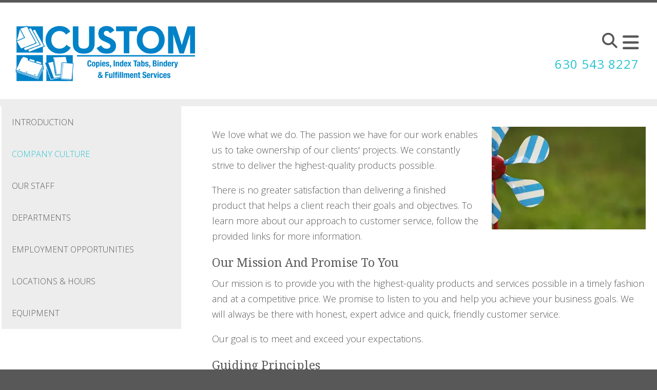

--- FILE ---
content_type: text/html; charset=UTF-8
request_url: https://www.custom-bindery.com/companyinfo/culture.html
body_size: 7591
content:
<!DOCTYPE html>

<!--[if lt IE 9]><html lang="en" class="no-js lt-ie10 lt-ie9"><![endif]-->
<!--[if IE 9]><html lang="en" class="no-js is-ie9 lt-ie10"><![endif]-->
<!--[if gt IE 9]><!--><html lang="en" class="no-js"><!--<![endif]-->

<head>
  <title>Company Culture : Company Info : Custom Bindery</title>
    <link rel="shortcut icon" href="https://cdn.firespring.com/images/62c14926-48f2-4ef6-8ee3-027ce564a580"/>


<!-- Meta tags -->
<meta charset="utf-8">
<meta name="viewport" content="width=device-width, initial-scale=1.0">




  <meta name="description" content="Company culture, Mission Statement and Company History.">

  <meta property="og:title" content="Company Culture : Company Info : Custom Bindery">
  <meta property="og:url" content="https://www.custom-bindery.com/companyinfo/culture.html">
  <meta property="og:type" content="website">
      <meta property="og:description" content="Company culture, Mission Statement and Company History.">
        <meta name="twitter:card" content="summary">
  <meta name="twitter:title" content="Company Culture : Company Info : Custom Bindery">
      <meta name="twitter:description" content="Company culture, Mission Statement and Company History.">
    
  <link rel="stylesheet" href="//cdn.firespring.com/core/v2/css/stylesheet.1768978183.css">

<!-- CSS -->
      <link rel="stylesheet" href="//cdn.firespring.com/designs/pp_essence/css/design.1768978183.css">
  
<!-- SlickSlider Assets -->
  
<!-- jQuery -->
<script nonce="23a749e63884cf505016bd156db389e068cdd28c6942a85ee3c8f3687ebe26ac" type="text/javascript">
  (function (window) {
    if (window.location !== window.top.location) {
      var handler = function () {
        window.top.location = window.location;
        return false;
      };
      window.onclick = handler;
      window.onkeypress = handler;
    }
  })(this);
</script>
  <script nonce="23a749e63884cf505016bd156db389e068cdd28c6942a85ee3c8f3687ebe26ac" src="//cdn.firespring.com/core/v2/js/jquery.1768978183.js"></script>

<!-- Clicky Analytics -->
    <script
    nonce="23a749e63884cf505016bd156db389e068cdd28c6942a85ee3c8f3687ebe26ac"
    type="text/javascript"
  >
    var firespring = { log: function () { return }, goal: function () { return } }
    var firespring_site_id = Number('123917');
    (function () {
      var s = document.createElement('script')
      s.type = 'text/javascript'
      s.async = true
      s.src = 'https://analytics.firespring.com/js';
      (document.getElementsByTagName('head')[0] || document.getElementsByTagName('body')[0]).appendChild(s)
    })()
  </script>
<!-- End Clicky Analytics --><!-- Google External Accounts -->
<script
  async
  nonce="23a749e63884cf505016bd156db389e068cdd28c6942a85ee3c8f3687ebe26ac"
  src="https://www.googletagmanager.com/gtag/js?id=G-NV9DHWKGC1"
></script>
<script nonce="23a749e63884cf505016bd156db389e068cdd28c6942a85ee3c8f3687ebe26ac">
  window.dataLayer = window.dataLayer || []

  function gtag () {dataLayer.push(arguments)}

  gtag('js', new Date())
    gtag('config', 'G-NV9DHWKGC1')
  </script>
<!-- End Google External Accounts -->

            
  

</head>

  <body class="internal ">

  
	<a class="hidden-visually skip-to-main" href="#main-content">Skip to main content</a>

      


<!-- BEGIN .site-container -->
<div class="site-container">

        <!-- BEGIN .site-canvas -->
        <div class="site-canvas">


          <!-- BEGIN header -->
          <header>
            <!-- BEGIN .wrap -->
            <div class="wrap">

             <!-- BEGIN nav-logo -->
                            <div class="nav-logo">

                 <a href="https://www.custom-bindery.com/"><img alt="Custom Bindery" title="logo"  src="https://cdn.firespring.com/images/788122ce-47ba-4799-8b6b-33d05aafb9f4.png"></a>

               </div>
                          <!-- END nav-logo -->

             <!-- BEGIN .topnav-container -->
             <div class="topnav-container">

              <!-- BEGIN .quicklinks-container -->
              <div class="quicklinks-container">

                                  <div class="content-block quicklinks-block">
  <div class="collection collection--list" id="content_a263209fe1eda8b6c8c67b0276d44d6a">

    

    <ul class="collection__items">

        
                        <li class="collection-item" id="content_a263209fe1eda8b6c8c67b0276d44d6a_item_9351473">
                                    <div class="collection-item__content">

          
                      <div class="collection-item-label"><a href="https://www.custom-bindery.com/customer_portal/login.html"     itemprop="url">Customer Login</a></div>
          
          
        </div>
              </li>
                            <li class="collection-item" id="content_a263209fe1eda8b6c8c67b0276d44d6a_item_9351474">
                                    <div class="collection-item__content">

          
                      <div class="collection-item-label"><a href="https://www.custom-bindery.com/servicecenter/send_file.html"     itemprop="url">Send a File</a></div>
          
          
        </div>
              </li>
                            <li class="collection-item" id="content_a263209fe1eda8b6c8c67b0276d44d6a_item_9351475">
                                    <div class="collection-item__content">

          
                      <div class="collection-item-label"><a href="https://www.custom-bindery.com/servicecenter/order.html"     itemprop="url">Place an Order</a></div>
          
          
        </div>
              </li>
                            <li class="collection-item" id="content_a263209fe1eda8b6c8c67b0276d44d6a_item_9351476">
                                    <div class="collection-item__content">

          
                      <div class="collection-item-label"><a href="https://www.custom-bindery.com/servicecenter/estimate.html"     itemprop="url">Get a Quote</a></div>
          
          
        </div>
              </li>
      
    </ul>

    </div>
</div>
                

                                  <!-- BEGIN .search-container -->
                  <div class="search-container">

                    <!-- BEGIN .search-toggle-containter -->
                    <div class="search-toggle">
                      <i class="fa fa-search"></i>
                    </div>
                    <!-- END .search-toggle-containter -->
                    <div class="content-block search-block">
  <div class="search-form search-form--7ed99ab43cd41369b41a49d115e24212" role="search">

  <form class="form--inline form--inline--no-button" novalidate>
    <div class="form-row">
      <div class="form-row__controls">
        <input aria-label="Search our site" type="search" id="search-form__input--7ed99ab43cd41369b41a49d115e24212" autocomplete="off">
      </div>
    </div>
  </form>

  <div id="search-form__results--7ed99ab43cd41369b41a49d115e24212" class="search-form__results"></div>
    <script nonce="23a749e63884cf505016bd156db389e068cdd28c6942a85ee3c8f3687ebe26ac" type="text/javascript">
      var ss360Config = window.ss360Config || []
      var config = {
        style: {
          themeColor: '#333333',
          accentColor: "#000000",
          loaderType: 'circle'
        },
        searchBox: {
          selector: "#search-form__input--7ed99ab43cd41369b41a49d115e24212"
        },
        tracking: {
          providers: []
        },
        siteId: "www.custom-bindery.com",
        showErrors: false
      }
      if (!window.ss360Config[0]) {
        var stScript = document.createElement('script')
        stScript.type = 'text/javascript'
        stScript.async = true
        stScript.src = 'https://cdn.sitesearch360.com/v13/sitesearch360-v13.min.js'
        var entry = document.getElementsByTagName('script')[0]
        entry.parentNode.insertBefore(stScript, entry)
      }
      ss360Config.push(config)
    </script>
</div>
</div>

                  </div>
                  <!-- END .search-container -->
                  
                  <!-- BEGIN .mobile-toggle -->
                  <div class="mobile-toggle">
                    <i class='fa fa-bars'></i>
                  </div>
                  <!-- END .mobile-toggle -->
                </div>
                <!-- END .quicklinks-container -->

                
                                  <!-- BEGIN .phone-container -->
                  <div class="phone-container phone-block">
                    <div class="locations-hours locations-hours--variable">

  <div class="location location--1" itemscope itemtype="https://schema.org/Organization">

              
    <div class="location__info">

              
          <div class="location__address" itemprop="address" itemscope itemtype="https://schema.org/PostalAddress">

                          
                <div class="location-address location-address--1" itemprop="streetAddress">
                  120 West Laura Drive
                </div>

                                        
                <div class="location-address location-address--2" itemprop="streetAddress">
                  Addison, IL 60101
                </div>

                          
          </div>

              
              
          <div class="location__phone">

                          
                <div class="location-phone location-phone--1">
                                      <span class="label">Phone:</span>
                                    <span class="value" itemprop="telephone" content="6305438227"><a
                        href="tel:6305438227">630 543 8227</a></span>
                </div>

                                        
                <div class="location-phone location-phone--2">
                                      <span class="label">Fax:</span>
                                    <span class="value" itemprop="telephone" content="6305438358"><a
                        href="tel:6305438358">630 543 8358</a></span>
                </div>

                          
          </div>

              
              
          <div class="location__links">
            <div class="location-links-email">
                                              <span class="value"><a href="https://www.custom-bindery.com/contact.html">E-mail:</a></span>
                          </div>
          </div>

              
              
          <div class="location__hours">
            <p>7 a.m. to 5 p.m. M-F</p>
          </div>

              
    </div>
  </div>


</div>                  </div>
                  <!-- END .phone-container -->


                  
                <!-- BEGIN nav -->
                                                                                                                <nav class="nav dropdown" aria-label="Secondary">

    
    <ul class="nav__list nav-ul-0 nav">
      
    <li class="nav-level-0 nav__list--parent">
      <a href="https://www.custom-bindery.com/servicecenter/">Customer Service</a>

      
        <ul class="nav-ul-1">
           
    <li class="nav-level-1">
      <a href="https://www.custom-bindery.com/servicecenter/">Introduction</a>

      
    </li>


    <li class="nav-level-1">
      <a href="https://www.custom-bindery.com/servicecenter/products_services.html">Products &amp; Services</a>

      
    </li>


    <li class="nav-level-1">
      <a href="https://www.custom-bindery.com/servicecenter/estimate.html">Request An Estimate</a>

      
    </li>


    <li class="nav-level-1">
      <a href="https://www.custom-bindery.com/servicecenter/order.html">Place A New Order</a>

      
    </li>


    <li class="nav-level-1">
      <a href="https://www.custom-bindery.com/servicecenter/send_file.html">Send A File</a>

      
    </li>


    <li class="nav-level-1">
      <a href="https://www.custom-bindery.com/servicecenter/view_proof.html">View A Proof</a>

      
    </li>


    <li class="nav-level-1">
      <a href="https://www.custom-bindery.com/servicecenter/document_library.html">Document Library</a>

      
    </li>

        </ul>
      
    </li>


    <li class="nav-level-0 nav__list--parent">
      <a href="https://www.custom-bindery.com/resources/">Resources</a>

      
        <ul class="nav-ul-1">
           
    <li class="nav-level-1">
      <a href="https://www.custom-bindery.com/resources/">Introduction</a>

      
    </li>


    <li class="nav-level-1">
      <a href="https://www.custom-bindery.com/resources/faqs.html">Frequently Asked Questions</a>

      
    </li>


    <li class="nav-level-1">
      <a href="https://www.custom-bindery.com/resources/glossary.html">Glossary Of Terms</a>

      
    </li>

        </ul>
      
    </li>


    <li class="nav-level-0 nav__list--parent nav__list--here">
      <a href="https://www.custom-bindery.com/companyinfo/">Company Info</a>

      
        <ul class="nav-ul-1">
           
    <li class="nav-level-1">
      <a href="https://www.custom-bindery.com/companyinfo/">Introduction</a>

      
    </li>


    <li class="nav-level-1 nav__list--here">
      <a href="https://www.custom-bindery.com/companyinfo/culture.html">Company Culture</a>

      
    </li>


    <li class="nav-level-1">
      <a href="https://www.custom-bindery.com/companyinfo/employees.html">Our Staff</a>

      
    </li>


    <li class="nav-level-1">
      <a href="https://www.custom-bindery.com/companyinfo/departments.html">Departments</a>

      
    </li>


    <li class="nav-level-1">
      <a href="https://www.custom-bindery.com/companyinfo/employment.html">Employment Opportunities</a>

      
    </li>


    <li class="nav-level-1">
      <a href="https://www.custom-bindery.com/companyinfo/locations.html">Locations &amp; Hours</a>

      
    </li>


    <li class="nav-level-1">
      <a href="https://www.custom-bindery.com/companyinfo/equipment.html">Equipment</a>

      
    </li>

        </ul>
      
    </li>


    <li class="nav-level-0">
      <a href="https://www.custom-bindery.com/contact.html">Contact Us</a>

      
    </li>


    <li class="nav-level-0">
      <a href="https://www.custom-bindery.com/search.html">Search Our Site</a>

      
    </li>

    </ul>

    
  </nav>


                                              <!-- END nav -->

                    </div>
                    <!-- END .topnav-container -->
                  </div>
                  <!-- END .wrap -->
                </header>
  <!-- END header -->
  
  
    
      
      
      <!-- BEGIN .masthead-container -->
      <div class="masthead-container has-bg no-masthead">
        <!-- BEGIN .wrap -->
        <div class="wrap">

          
        </div>
        <!-- END .wrap -->
      </div>
      <!-- END .masthead-container -->


      <main>
        <!-- BEGIN .wrap -->
        <div class="wrap">

                      <!-- BEGIN .sidebar-container -->
            <div class="sidebar-container">




                             <div class="subnav-toggle subnav-open">
                Menu <i class="fa fa-caret-down"></i>
              </div>
              <!-- BEGIN nav -->
                                                                                             <nav class="nav nav subnav accordian" aria-label="Secondary">

    
    <ul class="nav__list nav-ul-0 nav">
      
    <li class="nav-level-0">
      <a href="https://www.custom-bindery.com/companyinfo/">Introduction</a>

      
    </li>


    <li class="nav-level-0 nav__list--here">
      <a href="https://www.custom-bindery.com/companyinfo/culture.html">Company Culture</a>

      
    </li>


    <li class="nav-level-0">
      <a href="https://www.custom-bindery.com/companyinfo/employees.html">Our Staff</a>

      
    </li>


    <li class="nav-level-0">
      <a href="https://www.custom-bindery.com/companyinfo/departments.html">Departments</a>

      
    </li>


    <li class="nav-level-0">
      <a href="https://www.custom-bindery.com/companyinfo/employment.html">Employment Opportunities</a>

      
    </li>


    <li class="nav-level-0">
      <a href="https://www.custom-bindery.com/companyinfo/locations.html">Locations &amp; Hours</a>

      
    </li>


    <li class="nav-level-0">
      <a href="https://www.custom-bindery.com/companyinfo/equipment.html">Equipment</a>

      
    </li>

    </ul>

    
  </nav>


                                  <!-- END nav -->


              



                   

                </div>
                <!-- END .sidebar-container -->



              
              <!-- BEGIN .primary-container -->
              <div id="main-content" class="primary-container" data-search-indexed="true">
               
                                     <div id="content_ed0d301cec37be824d18148703b311cf"  class="image sb-float-right" style="max-width: 300px;">
    
    <img
        loading="lazy"
        width="300"
        height="200"
        alt="Company Culture"
        src="https://cdn.firespring.com/images/cb411d1c-3e36-4f35-91ca-b477982f8b45.jpg"
        srcset="https://cdn.firespring.com/images/cb411d1c-3e36-4f35-91ca-b477982f8b45.jpg 300w"
        itemprop="image"
                    >
    

          </div>
<p>We love what we do. The passion we have for our work enables us to take ownership of our clients' projects. We constantly strive to deliver the highest-quality products possible.</p>

<p>There is no greater satisfaction than delivering a finished product that helps a client reach their goals and objectives. To learn more about our approach to customer service, follow the provided links for more information.</p><h4>Our Mission And Promise To You</h4><p>Our mission is to provide you with the highest-quality products and services possible in a timely fashion and at a competitive price. We promise to listen to you and help you achieve your business goals. We will always be there with honest, expert advice and quick, friendly customer service.</p>

<p>Our goal is to meet and exceed your expectations.</p><h4>Guiding Principles</h4><p>With over 200 years combined experience, our dedicated staff knows how to get your projects done — on time and just the way you want them.  In fact, we’re just as proud of our people as we are of our manufacturing capabilities.</p>

<p>President Jim DeVries started in the business while still in high school.  His expertise and determination has attracted some of the most talented and dedicated staff in the industry, making Custom Bindery first class.</p>

<p>Our staff’s superior commitment to personal service is backed by the most advanced technology available today.  That means you can trust us with even your most complex job... and know that it will come back right<br />
the first time.</p>

<p>Come see for yourself and tour our facility.  Meet the quality people behind our service.  We look forward to working with you.</p>

<p>We're proud of the strong roots we've built in our community. We pride ourselves on being a complete source for all of your business communications needs and have always been on the leading edge of technology. We understand that an investment in technology can actually save money by improving efficiencies.</p>

<p>We will continue to evolve as a diversely skilled, fast-moving team of professionals ready to learn from each other and meet whatever challenges our clients may face. We launched this cutting-edge Web site to make it easier for our clients to request estimates, place orders, check proofs, or transfer files online. We hope you find it as helpful as we do.</p>

                                               <div class="clearfix"></div>



                 

              </div>
              <!-- END .primary-container -->
            </div> <!-- end .wrap -->
          </main><!-- end main -->
          
        
      <!-- BEGIN footer -->
<footer>
  <!-- BEGIN .wrap -->
  <div class="wrap">

    <!-- BEGIN .footer-row-container -->
    <div class="footer-row-container">


      <!-- BEGIN footer-logo -->
              <!-- BEGIN .col footer-logo -->
        <div class="col footer-logo">

          <a href="https://www.custom-bindery.com/"><img alt="Custom Bindery" title="logo" src="https://cdn.firespring.com/images/788122ce-47ba-4799-8b6b-33d05aafb9f4.png"></a>

        </div>
        <!-- END .col footer-logo -->
            <!-- END footer-logo -->



      <!-- BEGIN .locations-container -->
      <div class="locations-container">

        <!-- BEGIN .content-block powered-by-block -->
                  <div class="content-block footer-locations-headline-block">
  <h3>Get in Touch</h3>
</div>
                <!-- END .content-block powered-by-block -->


       <div class="locations-hours locations-hours--variable">

  <div class="location location--1" itemscope itemtype="https://schema.org/Organization">

              
    <div class="location__info">

              
          <div class="location__address" itemprop="address" itemscope itemtype="https://schema.org/PostalAddress">

                          
                <div class="location-address location-address--1" itemprop="streetAddress">
                  120 West Laura Drive
                </div>

                                        
                <div class="location-address location-address--2" itemprop="streetAddress">
                  Addison, IL 60101
                </div>

                          
          </div>

              
              
          <div class="location__phone">

                          
                <div class="location-phone location-phone--1">
                                      <span class="label">Phone:</span>
                                    <span class="value" itemprop="telephone" content="6305438227"><a
                        href="tel:6305438227">630 543 8227</a></span>
                </div>

                                        
                <div class="location-phone location-phone--2">
                                      <span class="label">Fax:</span>
                                    <span class="value" itemprop="telephone" content="6305438358"><a
                        href="tel:6305438358">630 543 8358</a></span>
                </div>

                          
          </div>

              
              
          <div class="location__links">
            <div class="location-links-email">
                                              <span class="value"><a href="https://www.custom-bindery.com/contact.html">E-mail:</a></span>
                          </div>
          </div>

              
              
          <div class="location__hours">
            <p>7 a.m. to 5 p.m. M-F</p>
          </div>

              
    </div>
  </div>


</div>     </div>
     <!-- END .locations-container -->

     <!-- BEGIN .content-block email-marketing-block -->
         <!-- END .content-block email-marketing-block -->


    <!-- BEGIN .links-container -->
    <div class="links-container">



              <div class="content-block footer-links-block">
  <h3>Explore</h3>

        <div class="collection collection--list" id="content_74bbf3aa8862778ab3884e2fa5f95cd0">

    

    <ul class="collection__items">

        
                        <li class="collection-item" id="content_74bbf3aa8862778ab3884e2fa5f95cd0_item_9351456">
                                    <div class="collection-item__content">

          
                      <div class="collection-item-label"><a href="https://www.custom-bindery.com/products/catalogs.html"     itemprop="url">Catalogs</a></div>
          
          
        </div>
              </li>
                            <li class="collection-item" id="content_74bbf3aa8862778ab3884e2fa5f95cd0_item_9351457">
                                    <div class="collection-item__content">

          
                      <div class="collection-item-label"><a href="https://www.custom-bindery.com/products/envelopes.html"     itemprop="url">Envelopes</a></div>
          
          
        </div>
              </li>
                            <li class="collection-item" id="content_74bbf3aa8862778ab3884e2fa5f95cd0_item_9351458">
                                    <div class="collection-item__content">

          
                      <div class="collection-item-label"><a href="https://www.custom-bindery.com/products/business-cards.html"     itemprop="url">Business Cards</a></div>
          
          
        </div>
              </li>
                            <li class="collection-item" id="content_74bbf3aa8862778ab3884e2fa5f95cd0_item_9351460">
                                    <div class="collection-item__content">

          
                      <div class="collection-item-label"><a href="https://www.custom-bindery.com/products/flyers.html"     itemprop="url">Flyers</a></div>
          
          
        </div>
              </li>
                            <li class="collection-item" id="content_74bbf3aa8862778ab3884e2fa5f95cd0_item_9351461">
                                    <div class="collection-item__content">

          
                      <div class="collection-item-label"><a href="https://www.custom-bindery.com/products/manuals.html"     itemprop="url">Manuals</a></div>
          
          
        </div>
              </li>
                            <li class="collection-item" id="content_74bbf3aa8862778ab3884e2fa5f95cd0_item_9351464">
                                    <div class="collection-item__content">

          
                      <div class="collection-item-label"><a href="https://www.custom-bindery.com/product-catalog/gallery.html"     itemprop="url">...and more!</a></div>
          
          
        </div>
              </li>
      
    </ul>

    </div>
</div>
      


      

    </div>
    <!-- END .links-container -->

  </div>
  <!-- END .footer-row-container -->

  <!-- BEGIN .footer-row-container -->
  <div class="footer-row-container">

    <!-- BEGIN .copyright-container -->
    <div class="copyright-container">
     <p>&copy; Custom Bindery 2026 </p>

     <!-- BEGIN .content-block powered-by-block -->
            <div class="content-block powered-by-block">
  <p><a href="http://printerpresence.com/poweredby" target="_blank" rel="noreferrer noopener">Powered by PrinterPresence</a></p>
</div>
          <!-- END .content-block powered-by-block -->

   </div>
   <!-- END .copyright-container -->

   
   <!-- BEGIN .pp-tc-container -->
   <div class="pp-tc-container">
          <div class="content-block sitemap-block">
  <div class="collection collection--list" id="content_9f97102023fad6dccfb625b343c84a0e">

    

    <ul class="collection__items">

        
                        <li class="collection-item" id="content_9f97102023fad6dccfb625b343c84a0e_item_9351477">
                                    <div class="collection-item__content">

          
                      <div class="collection-item-label"><a href="https://www.custom-bindery.com/search.html"     itemprop="url">Site Map</a></div>
          
          
        </div>
              </li>
      
    </ul>

    </div>
</div>
            </div>
  <!-- END .pp-tc-container -->
</div>
<!-- END .footer-row-container -->

</div>
<!-- END .wrap -->
</footer>
<!-- END footer -->



</div>
<!-- END .site-canvas -->
<!-- BEGIN .site-menu -->
<div class="site-menu">
  <!-- BEGIN .mobile-toggle -->
  <div class="mobile-toggle">
    <i class='fa fa-times'></i>
  </div>
  <!-- END .mobile-toggle -->
  <!-- BEGIN nav -->
                                          <nav class="nav  accordian mobile" aria-label="Secondary">

    
    <ul class="nav__list nav-ul-0 nav">
      
    <li class="nav-level-0 nav__list--parent">
      <a href="https://www.custom-bindery.com/servicecenter/">Customer Service</a>

      
        <ul class="nav-ul-1">
           
    <li class="nav-level-1">
      <a href="https://www.custom-bindery.com/servicecenter/">Introduction</a>

      
    </li>


    <li class="nav-level-1">
      <a href="https://www.custom-bindery.com/servicecenter/products_services.html">Products &amp; Services</a>

      
    </li>


    <li class="nav-level-1">
      <a href="https://www.custom-bindery.com/servicecenter/estimate.html">Request An Estimate</a>

      
    </li>


    <li class="nav-level-1">
      <a href="https://www.custom-bindery.com/servicecenter/order.html">Place A New Order</a>

      
    </li>


    <li class="nav-level-1">
      <a href="https://www.custom-bindery.com/servicecenter/send_file.html">Send A File</a>

      
    </li>


    <li class="nav-level-1">
      <a href="https://www.custom-bindery.com/servicecenter/view_proof.html">View A Proof</a>

      
    </li>


    <li class="nav-level-1">
      <a href="https://www.custom-bindery.com/servicecenter/document_library.html">Document Library</a>

      
    </li>

        </ul>
      
    </li>


    <li class="nav-level-0 nav__list--parent">
      <a href="https://www.custom-bindery.com/resources/">Resources</a>

      
        <ul class="nav-ul-1">
           
    <li class="nav-level-1">
      <a href="https://www.custom-bindery.com/resources/">Introduction</a>

      
    </li>


    <li class="nav-level-1">
      <a href="https://www.custom-bindery.com/resources/faqs.html">Frequently Asked Questions</a>

      
    </li>


    <li class="nav-level-1">
      <a href="https://www.custom-bindery.com/resources/glossary.html">Glossary Of Terms</a>

      
    </li>

        </ul>
      
    </li>


    <li class="nav-level-0 nav__list--parent nav__list--here">
      <a href="https://www.custom-bindery.com/companyinfo/">Company Info</a>

      
        <ul class="nav-ul-1">
           
    <li class="nav-level-1">
      <a href="https://www.custom-bindery.com/companyinfo/">Introduction</a>

      
    </li>


    <li class="nav-level-1 nav__list--here">
      <a href="https://www.custom-bindery.com/companyinfo/culture.html">Company Culture</a>

      
    </li>


    <li class="nav-level-1">
      <a href="https://www.custom-bindery.com/companyinfo/employees.html">Our Staff</a>

      
    </li>


    <li class="nav-level-1">
      <a href="https://www.custom-bindery.com/companyinfo/departments.html">Departments</a>

      
    </li>


    <li class="nav-level-1">
      <a href="https://www.custom-bindery.com/companyinfo/employment.html">Employment Opportunities</a>

      
    </li>


    <li class="nav-level-1">
      <a href="https://www.custom-bindery.com/companyinfo/locations.html">Locations &amp; Hours</a>

      
    </li>


    <li class="nav-level-1">
      <a href="https://www.custom-bindery.com/companyinfo/equipment.html">Equipment</a>

      
    </li>

        </ul>
      
    </li>


    <li class="nav-level-0">
      <a href="https://www.custom-bindery.com/contact.html">Contact Us</a>

      
    </li>


    <li class="nav-level-0">
      <a href="https://www.custom-bindery.com/search.html">Search Our Site</a>

      
    </li>

    </ul>

    
  </nav>


                  <!-- END nav -->

                  <div class="content-block quicklinks-block">
  <div class="collection collection--list" id="content_a263209fe1eda8b6c8c67b0276d44d6a">

    

    <ul class="collection__items">

        
                        <li class="collection-item" id="content_a263209fe1eda8b6c8c67b0276d44d6a_item_9351473">
                                    <div class="collection-item__content">

          
                      <div class="collection-item-label"><a href="https://www.custom-bindery.com/customer_portal/login.html"     itemprop="url">Customer Login</a></div>
          
          
        </div>
              </li>
                            <li class="collection-item" id="content_a263209fe1eda8b6c8c67b0276d44d6a_item_9351474">
                                    <div class="collection-item__content">

          
                      <div class="collection-item-label"><a href="https://www.custom-bindery.com/servicecenter/send_file.html"     itemprop="url">Send a File</a></div>
          
          
        </div>
              </li>
                            <li class="collection-item" id="content_a263209fe1eda8b6c8c67b0276d44d6a_item_9351475">
                                    <div class="collection-item__content">

          
                      <div class="collection-item-label"><a href="https://www.custom-bindery.com/servicecenter/order.html"     itemprop="url">Place an Order</a></div>
          
          
        </div>
              </li>
                            <li class="collection-item" id="content_a263209fe1eda8b6c8c67b0276d44d6a_item_9351476">
                                    <div class="collection-item__content">

          
                      <div class="collection-item-label"><a href="https://www.custom-bindery.com/servicecenter/estimate.html"     itemprop="url">Get a Quote</a></div>
          
          
        </div>
              </li>
      
    </ul>

    </div>
</div>
        
      </div>
      <!-- END .site-menu -->
</div>
<!-- END .site-container -->
  


  



  <script nonce="23a749e63884cf505016bd156db389e068cdd28c6942a85ee3c8f3687ebe26ac" src="//cdn.firespring.com/core/v2/js/footer_scripts.1768978183.js"></script>

  <script nonce="23a749e63884cf505016bd156db389e068cdd28c6942a85ee3c8f3687ebe26ac" id="e2ma-embed">window.e2ma = window.e2ma || {};
    e2ma.accountId = '1727019';</script>
  <script nonce="23a749e63884cf505016bd156db389e068cdd28c6942a85ee3c8f3687ebe26ac" src="//embed.e2ma.net/e2ma.js" async="async"></script>
<script nonce="23a749e63884cf505016bd156db389e068cdd28c6942a85ee3c8f3687ebe26ac">
  (function(h,o,u,n,d) {
    h=h[d]=h[d]||{q:[],onReady:function(c){h.q.push(c)}}
    d=o.createElement(u);d.async=1;d.src=n
    n=o.getElementsByTagName(u)[0];n.parentNode.insertBefore(d,n)
  })(window,document,'script','https://www.datadoghq-browser-agent.com/us1/v6/datadog-rum.js','DD_RUM')

  // regex patterns to identify known bot instances:
  let botPattern = "(googlebot\/|bot|Googlebot-Mobile|Googlebot-Image|Google favicon|Mediapartners-Google|bingbot|slurp|java|wget|curl|Commons-HttpClient|Python-urllib|libwww|httpunit|nutch|phpcrawl|msnbot|jyxobot|FAST-WebCrawler|FAST Enterprise Crawler|biglotron|teoma|convera|seekbot|gigablast|exabot|ngbot|ia_archiver|GingerCrawler|webmon |httrack|webcrawler|grub.org|UsineNouvelleCrawler|antibot|netresearchserver|speedy|fluffy|bibnum.bnf|findlink|msrbot|panscient|yacybot|AISearchBot|IOI|ips-agent|tagoobot|MJ12bot|dotbot|woriobot|yanga|buzzbot|mlbot|yandexbot|purebot|Linguee Bot|Voyager|CyberPatrol|voilabot|baiduspider|citeseerxbot|spbot|twengabot|postrank|turnitinbot|scribdbot|page2rss|sitebot|linkdex|Adidxbot|blekkobot|ezooms|dotbot|Mail.RU_Bot|discobot|heritrix|findthatfile|europarchive.org|NerdByNature.Bot|sistrix crawler|ahrefsbot|Aboundex|domaincrawler|wbsearchbot|summify|ccbot|edisterbot|seznambot|ec2linkfinder|gslfbot|aihitbot|intelium_bot|facebookexternalhit|yeti|RetrevoPageAnalyzer|lb-spider|sogou|lssbot|careerbot|wotbox|wocbot|ichiro|DuckDuckBot|lssrocketcrawler|drupact|webcompanycrawler|acoonbot|openindexspider|gnam gnam spider|web-archive-net.com.bot|backlinkcrawler|coccoc|integromedb|content crawler spider|toplistbot|seokicks-robot|it2media-domain-crawler|ip-web-crawler.com|siteexplorer.info|elisabot|proximic|changedetection|blexbot|arabot|WeSEE:Search|niki-bot|CrystalSemanticsBot|rogerbot|360Spider|psbot|InterfaxScanBot|Lipperhey SEO Service|CC Metadata Scaper|g00g1e.net|GrapeshotCrawler|urlappendbot|brainobot|fr-crawler|binlar|SimpleCrawler|Livelapbot|Twitterbot|cXensebot|smtbot|bnf.fr_bot|A6-Indexer|ADmantX|Facebot|Twitterbot|OrangeBot|memorybot|AdvBot|MegaIndex|SemanticScholarBot|ltx71|nerdybot|xovibot|BUbiNG|Qwantify|archive.org_bot|Applebot|TweetmemeBot|crawler4j|findxbot|SemrushBot|yoozBot|lipperhey|y!j-asr|Domain Re-Animator Bot|AddThis)";

  let regex = new RegExp(botPattern, 'i');

  // define var conditionalSampleRate as 0 if the userAgent matches a pattern in botPatterns
  // otherwise, define conditionalSampleRate as 100
  let conditionalSampleRate = regex.test(navigator.userAgent) ? 0 : 10;
  window.DD_RUM.onReady(function() {
    window.DD_RUM.init({
      applicationId: 'a1c5469d-ab6f-4740-b889-5955b6c24e72',
      clientToken: 'pub9ae25d27d775da672cae8a79ec522337',
      site: 'datadoghq.com',
      service: 'fdp',
      env: 'production',
      sessionSampleRate: conditionalSampleRate,
      sessionReplaySampleRate: 0,
      defaultPrivacyLevel: 'mask',
      trackUserInteractions: true,
      trackResources: true,
      trackLongTasks: 1,
      traceContextInjection: 'sampled'
    });
  });
</script>

  <script nonce="23a749e63884cf505016bd156db389e068cdd28c6942a85ee3c8f3687ebe26ac" src="https://cdn.firespring.com/core/v2/js/fireSlider/velocity.min.js"></script>
  <script nonce="23a749e63884cf505016bd156db389e068cdd28c6942a85ee3c8f3687ebe26ac" src="https://cdn.firespring.com/core/v2/js/fireSlider/jquery.fireSlider.velocity.js"></script>
        <script type="application/javascript" nonce="23a749e63884cf505016bd156db389e068cdd28c6942a85ee3c8f3687ebe26ac">
      $(document).ready(() => {
        var noneEffect = function(element, options) {
          element.velocity({translateX: [(options.nextPos + '%'), (options.currPos + '%')]}, {duration: 0, queue: options.effect, easing: [0]});
        }
        fireSlider.prototype.Effects.register('none', noneEffect);
      })
    </script>
  

  <noscript><p><img
        alt="Firespring Analytics"
        width="1"
        height="1"
        src="https://analytics.firespring.com//123917.gif"
      /></p></noscript>
            <script nonce="23a749e63884cf505016bd156db389e068cdd28c6942a85ee3c8f3687ebe26ac" src="//cdn.firespring.com/designs/pp_essence/js/8247b22743a1ed8d863be45f83512742ead5361f.1768978183.js" type="text/javascript"></script>
        </body>


</html>